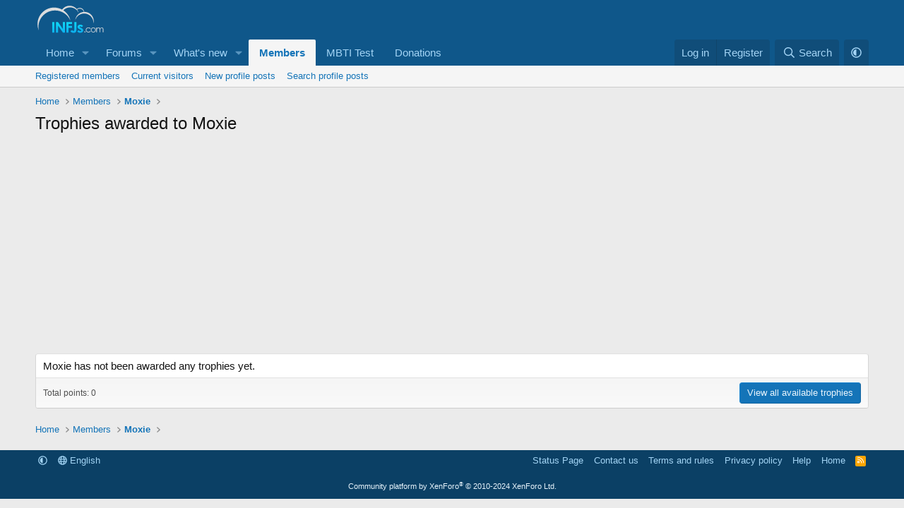

--- FILE ---
content_type: text/html; charset=utf-8
request_url: https://www.google.com/recaptcha/api2/aframe
body_size: 270
content:
<!DOCTYPE HTML><html><head><meta http-equiv="content-type" content="text/html; charset=UTF-8"></head><body><script nonce="Vx6zhWfwf_ZBj5x9W3HiQw">/** Anti-fraud and anti-abuse applications only. See google.com/recaptcha */ try{var clients={'sodar':'https://pagead2.googlesyndication.com/pagead/sodar?'};window.addEventListener("message",function(a){try{if(a.source===window.parent){var b=JSON.parse(a.data);var c=clients[b['id']];if(c){var d=document.createElement('img');d.src=c+b['params']+'&rc='+(localStorage.getItem("rc::a")?sessionStorage.getItem("rc::b"):"");window.document.body.appendChild(d);sessionStorage.setItem("rc::e",parseInt(sessionStorage.getItem("rc::e")||0)+1);localStorage.setItem("rc::h",'1769471054603');}}}catch(b){}});window.parent.postMessage("_grecaptcha_ready", "*");}catch(b){}</script></body></html>